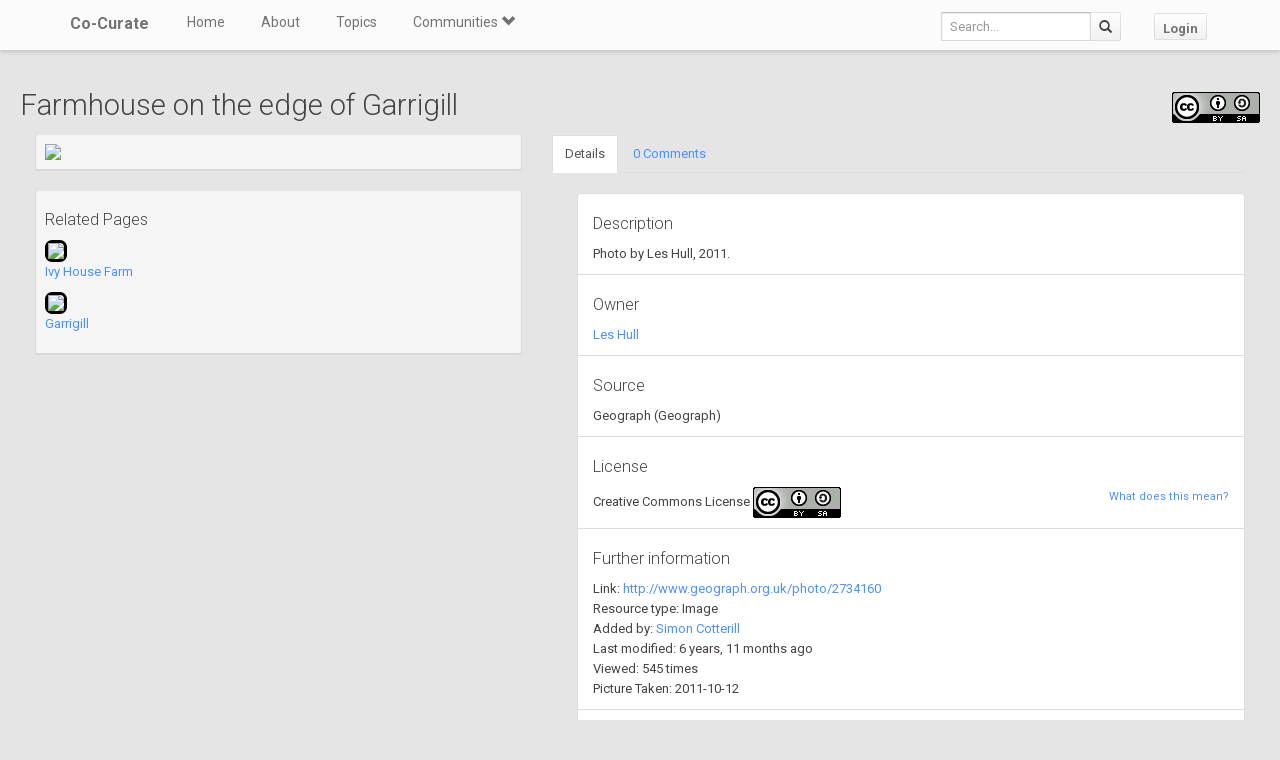

--- FILE ---
content_type: text/html; charset=utf-8
request_url: https://co-curate.ncl.ac.uk/resources/view/101844/
body_size: 6022
content:



<!DOCTYPE html>
<html lang="en">
<head>
    <meta charset="utf-8">
    <title>Farmhouse on the edge of Garrigill | Co-Curate</title>
    <!-- Always force latest IE rendering engine (even in intranet) & Chrome Frame -->
    <meta http-equiv="X-UA-Compatible" content="IE=edge,chrome=1"/>
    <meta name="viewport" content="width=device-width, initial-scale=1.0">
    
    <meta name="keywords" content="">
    <meta name="author" content="">

    <!-- jQuery (necessary for Bootstrap's JavaScript plugins) -->
    <script src="https://ajax.googleapis.com/ajax/libs/jquery/1.11.0/jquery.min.js"></script>
    <script src="//ajax.googleapis.com/ajax/libs/jqueryui/1.10.4/jquery-ui.min.js"></script>
    <script src="/static/js/jquery.cookie.js" type="text/javascript"></script>
    <!-- Include all compiled plugins (below), or include individual files as needed -->
    <script src="/static/bootstrap/js/bootstrap.min.js"></script>

    
    

    <!-- new design layout -->
    <link href="/static/bootstrap/css/bootstrap.min.css" rel="stylesheet">
    <link href='//fonts.googleapis.com/css?family=Roboto:400,300,700' rel='stylesheet' type='text/css'>
    <link rel="stylesheet" href="/static/css/font-awesome.min.css">
    <!--[if IE 7]>
    <link rel="stylesheet" href="/static/css/font-awesome-ie7.min.css">
    <![endif]-->
    <link href="/static/css/bootplus.css" rel="stylesheet">
    <link href="/static/css/bootplus-responsive.css" rel="stylesheet">
    <link href="/static/css/sl-slide.css" rel="stylesheet">

    <!-- Bootstrap -->
    <link rel="stylesheet" href="//ajax.googleapis.com/ajax/libs/jqueryui/1.10.4/themes/smoothness/jquery-ui.css"/>
    <link rel="stylesheet" type="text/css" href="/static/DataTables/media/css/dataTables.bootstrap.css">

    <!-- Add fancyBox css -->
    <link rel="stylesheet" href="/static/fancybox/jquery.fancybox.css" type="text/css" media="screen"/>
    <link rel="stylesheet" href="/static/fancybox/helpers/jquery.fancybox-buttons.css" type="text/css"
          media="screen"/>
    <link rel="stylesheet" href="/static/fancybox/helpers/jquery.fancybox-thumbs.css" type="text/css"
          media="screen"/>

    <link href="/static/owl-carousel/owl.carousel.css" rel="stylesheet">
    <link href="/static/owl-carousel/owl.theme.css" rel="stylesheet">

    <link href="/static/select2/select2.css" rel="stylesheet">


    <link href="/static/dynatree/skin/ui.dynatree.css" rel="stylesheet" type="text/css" id="skinSheet">

    <link rel="stylesheet" type="text/css" href="/static/fluent_comments/css/ajaxcomments.css"/>
    <!-- Custom styles for this template -->
    <link href="/static/css/local_css.css" rel="stylesheet">


    <!-- HTML5 Shim and Respond.js IE8 support of HTML5 elements and media queries -->
    <!-- WARNING: Respond.js doesn't work if you view the page via file:// -->
    <!--[if lt IE 9]>
    <script src="https://oss.maxcdn.com/libs/html5shiv/3.7.0/html5shiv.js"></script>
    <script src="https://oss.maxcdn.com/libs/respond.js/1.4.2/respond.min.js"></script>
    <![endif]-->

    <!--[if lte IE 7]>
        <link rel="stylesheet" type="text/css" href="/static/bootstrap/css/boostrap-ie7.css" />
    <![endif]-->

    <meta name="google-site-verification" content="FVGFzl4ruLRFuDWPTcgDc4hOwWEKr9IG1mrD_SeddWc" />
    
    
</head>
<body>

<header id="top" class="navbar navbar-fixed-top" role="banner">
    <div class="navbar-inner">
        <div class="container">
            <div class="navbar-header ">
                <button type="button" class="navbar-toggle" data-toggle="collapse" data-target=".navbar-collapse">
                    <span class="sr-only">Toggle navigation</span>
                    <span class="icon-bar"></span>
                    <span class="icon-bar"></span>
                    <span class="icon-bar"></span>
                </button>
                <a class="brand" href="/">Co-Curate</a>
            </div>

            <nav class="collapse navbar-collapse " role="navigation">
                <ul class="nav navbar-left">
                    <li>
                        <a href="/">Home</a>
                    </li>
                    <li>
                        <a href="/about/">About</a>
                    </li>
                    <li>
                        <a href="/topics/">Topics</a>
                    </li>
                    <li class="dropdown">
                        <a href="#" class="dropdown-toggle" data-toggle="dropdown">Communities <span
                                class="glyphicon glyphicon-chevron-down"></span></a>
                        
                            <ul class="dropdown-menu">
    
    <li><a href="/communities/9/view/">Co-Curate</a></li>
    
    <li><a href="/communities/10/view/">Tyneside Irish Cultural Society</a></li>
    
    <li role="presentation" class="divider"></li>
    <li><a href="/communities/">View All Communities</a></li>
</ul>
                        
                    </li>
                    
                </ul>
                <ul class="nav navbar-nav navbar-right">
                    <li class="hidden-sm hidden-xs">
                        <form class="navbar-form  navbar-input-group" action="/resources/add/search/">
                            <div class="form-group">
                                <input type="text" class="form-control navbar-search" name="q" placeholder="Search...">
                            </div>
                            <button class="btn btn-default" type="submit"><span
                                    class="glyphicon glyphicon-search"></span></button>
                        </form>
                    </li>
                    
                        <li><a href="/accounts/login/?next=/resources/view/101844/" class="btn btn-default">Login</a>
                        </li>
                    
                </ul>
                <!--/.nav-collapse -->
            </nav>
            <!--/.container -->
        </div>
        <!--/.navbar-inner -->
    </div>
</header>





<div class="container-fluid" id="main_content">
    
    
    <h2>
        Farmhouse on the edge of Garrigill
        <span style="float:right;"><a title="Creative Commons License" target="_blank" href="http://creativecommons.org/licenses/by-sa/2.0/"><img src="http://i.creativecommons.org/l/by-sa/2.0/88x31.png"/></a></span>
    </h2>
        <div class="col-md-5">
            <div class="well well-sm">
             
                <a href="http://www.geograph.org.uk/photo/2734160" target="_new" title="View image in a new tab - Farmhouse on the edge of Garrigill"><img src="https://s0.geograph.org.uk/geophotos/02/73/41/2734160_c8a2e541.jpg" class="img-responsive center-block"/></a>
            
            </div>
            
            
                <div class="well well-sm">
                <h4>Related Pages</h4>
                
                    <p>
                    
                        <a href="/ivy-house-farm-garrigill/" title="Ivy House Farm" class="open_in_parent">
                        <img src="https://s0.geograph.org.uk/geophotos/04/50/07/4500715_be48304a.jpg" height="80" style="height: 80px; border: 3px solid #000; border-radius: 7px;">
                        </a>
                    
                    <br><a href="/ivy-house-farm-garrigill/" title="Ivy House Farm" class="open_in_parent">Ivy House Farm</a>
                    </p>
                
                    <p>
                    
                        <a href="/garrigill/" title="Garrigill" class="open_in_parent">
                        <img src="https://s0.geograph.org.uk/geophotos/01/07/45/1074559_03690894.jpg" height="80" style="height: 80px; border: 3px solid #000; border-radius: 7px;">
                        </a>
                    
                    <br><a href="/garrigill/" title="Garrigill" class="open_in_parent">Garrigill</a>
                    </p>
                
                </div>
            
        </div>
        <div class="col-md-7">
            <ul class="nav nav-tabs">
                <li class="active"><a href="#details" data-toggle="tab">Details</a></li>
                <li><a href="#comment_thread" data-toggle="tab">0 Comments</a></li>

                
            </ul>
            <div class="tab-content">
                <div class="tab-pane active" id="details">
                    <ul class="list-group">
                        
                            <li class="list-group-item">
                                <h4>Description</h4>
                                Photo by Les Hull, 2011.
                            </li>
                        
                        <li class="list-group-item">
                            <h4>Owner</h4>
                            
                                <a class="open_in_parent" href="http://www.geograph.org.uk/profile/3612">
                                Les Hull
                                </a>
                            
                        </li>
                        <li class="list-group-item">
                            <h4>Source</h4>
                            
                                Geograph
                            
                            (Geograph)
                        </li>

                        <li class="list-group-item">
                            <h4>License</h4>

                            <small style="float: right"><a href="/licenses/">What does this mean?</a></small>
                            
                                
                                    Creative Commons License <a title="Creative Commons License" target="_blank" href="http://creativecommons.org/licenses/by-sa/2.0/"><img src="http://i.creativecommons.org/l/by-sa/2.0/88x31.png"/></a>
                                
                            

                        </li>
                        <li class="list-group-item">
                            <h4>Further information</h4>
                            
                                Link: <a class="open_in_parent" href="http://www.geograph.org.uk/photo/2734160" target="_blank">http://www.geograph.org.uk/photo/2734160</a><br/>
                            
                            Resource type: Image<br/>
                            Added by:
                                <a class="open_in_parent" href="/core/profile/4/">Simon Cotterill</a><br/>
                            Last modified: 6 years, 11 months ago<br/>
                            Viewed: 545 times<br/>
                            Picture Taken: 2011-10-12
                        </li>
                        <li class="list-group-item">
                            <h4>Co-Curate tags</h4>
                            <div id="resource_tags"></div>
                            
                        </li>
                    </ul>
                </div>
                <div class="tab-pane" id="comment_thread">
                    
<h3>Comments</h3>
<p>Add a comment or share a memory.</p>



<div id="comments-None" data-object-id="None" class="comments  empty">
    
</div>



    <a href="/core/accounts/login/" target="_parent">Login</a> to add a comment. <a href="/signup/">Sign-up</a> if you don't already have an account.

                </div>

                
            </div>
        </div>
    <div class="clearfix"></div>


</div>

    <!-- /.container -->
    <section id="bottom" class="main">
        <!--Container-->
        <div class="container">
            <div class="row">
                <div class="col-sm-4">
                    <h4>ABOUT US</h4>
                    Co-Curate is a project which brings together online collections, museums, universities, schools
                    and community groups to make and re-make stories and images from North East England and Cumbria.
                    Co-Curate
                    is a trans-disciplinary project that will open up 'official' museum and 'un-officia'l co-created
                    community-based collections and archives through innovative collaborative approaches using
                    social media and open archives/data.
                </div>
                <div id="tweets" class="col-sm-3">
                    <h4>QUICK LINKS</h4>
                    <div>
                        <ul class="list-unstyled">
                            <li><a href="/">Home</a></li>
                            <li><a href="/about/">About Us</a></li>
                            <li><a href="/help/">Support</a></li>
                            <li><a href="/terms/">Terms of Use</a></li>
                            <li><a href="/privacy-policy/">Privacy Policy</a></li>
                            <li><a href="/copyright/">Copyright</a></li>
                            <li><a href="/core/latest/">Blog</a></li>
                        </ul>
                    </div>
                </div>
                <!--Important Links-->
                
                    <div class="col-sm-5">
                        <div class="row">
                            <h4>LATEST SHARED RESOURCES</h4>
                            
                                <div class="col-lg-3 col-md-4 col-xs-6 thumb">
                                    <a class="fancy_popup_resource fancybox.iframe"
                                       href="/resources/view/139277/">
                                        
                                            <img src="/static/img/CoCurate_Page.png"
                                                 title="The Greyhound Inn - Burgh on Sands - List Entry"/>
                                        
                                    </a>
                                </div>
                            
                                <div class="col-lg-3 col-md-4 col-xs-6 thumb">
                                    <a class="fancy_popup_resource fancybox.iframe"
                                       href="/resources/view/139276/">
                                        
                                            <img src="https://s0.geograph.org.uk/geophotos/01/94/56/1945699_fef5e5e1.jpg"
                                                 title="Statue of Edward I at Burgh by Sands"/>
                                        
                                    </a>
                                </div>
                            
                                <div class="col-lg-3 col-md-4 col-xs-6 thumb">
                                    <a class="fancy_popup_resource fancybox.iframe"
                                       href="/resources/view/139275/">
                                        
                                            <img src="https://s0.geograph.org.uk/photos/93/33/933356_d013b7a6.jpg"
                                                 title="The Greyhound Inn, Burgh-by-Sands"/>
                                        
                                    </a>
                                </div>
                            
                                <div class="col-lg-3 col-md-4 col-xs-6 thumb">
                                    <a class="fancy_popup_resource fancybox.iframe"
                                       href="/resources/view/139274/">
                                        
                                            <img src="https://s0.geograph.org.uk/geophotos/04/97/18/4971873_b5869ebe.jpg"
                                                 title="The Greyhound Inn, Burgh by Sands"/>
                                        
                                    </a>
                                </div>
                            
                                <div class="col-lg-3 col-md-4 col-xs-6 thumb">
                                    <a class="fancy_popup_resource fancybox.iframe"
                                       href="/resources/view/139273/">
                                        
                                            <img src="https://s0.geograph.org.uk/geophotos/02/88/49/2884948_16b307e1.jpg"
                                                 title="The Greyhounds Inn, Burgh by Sands"/>
                                        
                                    </a>
                                </div>
                            
                                <div class="col-lg-3 col-md-4 col-xs-6 thumb">
                                    <a class="fancy_popup_resource fancybox.iframe"
                                       href="/resources/view/139272/">
                                        
                                            <img src="https://s0.geograph.org.uk/geophotos/02/88/49/2884945_35f1337e.jpg"
                                                 title="The Greyhounds Inn, Burgh by Sands"/>
                                        
                                    </a>
                                </div>
                            
                                <div class="col-lg-3 col-md-4 col-xs-6 thumb">
                                    <a class="fancy_popup_resource fancybox.iframe"
                                       href="/resources/view/139271/">
                                        
                                            <img src="https://s0.geograph.org.uk/geophotos/04/80/53/4805392_b8178abf.jpg"
                                                 title="Byway from Burgh-by-Sands to Thurstonfield"/>
                                        
                                    </a>
                                </div>
                            
                                <div class="col-lg-3 col-md-4 col-xs-6 thumb">
                                    <a class="fancy_popup_resource fancybox.iframe"
                                       href="/resources/view/139270/">
                                        
                                            <img src="/static/img/CoCurate_Page.png"
                                                 title="Roman fort and watch tower, 800m SSW of Amberfield - Burgh by Sands - List Entry"/>
                                        
                                    </a>
                                </div>
                            
                        </div>
                    </div>
                
                <!--/row-->
            </div>
            <!--/container-->
        </div>
    </section>


    <footer id="footer">
        <div class="container">
            <div class="row">
                <div class="col-sm-6">
                    
                    <a id="gototop" class="gototop pull-right" href="#">
                        <i class="glyphicon glyphicon-chevron-up"></i>
                    </a>
                </div>
                <div class="col-sm-6">
                    <div class="pull-right text-muted">
                        Powered by <a href="/ltsu/" target="_blank">LTSU</a>
                    </div>
                </div>
            </div>
        </div>
    </footer>




<!-- eldarion-ajax libraries -->
<script src="/static/eldarion-ajax/js/polyfills.js"></script>
<script src="/static/eldarion-ajax/js/eldarion-ajax-core.js"></script>
<script src="/static/eldarion-ajax/js/eldarion-ajax-handlers.js"></script>
<!-- /. end of eldarion libraries -->
<script src="/static/js/jquery.masonry.min.js"></script>
<script src="/static/js/imagesloaded.pkgd.min.js"></script>

<script src="/static/dynatree/jquery.dynatree.js" type="text/javascript"></script>

<!-- Add DataTables js -->
<script type="text/javascript" src="/static/DataTables/media/js/jquery.dataTables.min.js"></script>
<script type="text/javascript" language="javascript"
        src="/static/DataTables/media/js/dataTables.bootstrap.js"></script>


<!-- Add fancyBox js -->
<script type="text/javascript" src="/static/fancybox/jquery.fancybox.pack.js"></script>
<script type="text/javascript" src="/static/fancybox/helpers/jquery.fancybox-buttons.js"></script>
<script type="text/javascript" src="/static/fancybox/helpers/jquery.fancybox-media.js"></script>
<script type="text/javascript" src="/static/fancybox/helpers/jquery.fancybox-thumbs.js"></script>
<script type="text/javascript" src="/static/fluent_comments/js/ajaxcomments.js"></script>
<script type="text/javascript" src="/static/owl-carousel/owl.carousel.js"></script>
<script type="text/javascript" src="/static/select2/select2.min.js"></script>

<script type="text/javascript">
    jQuery("#resource_container").imagesLoaded(function () {
        jQuery.when(jQuery('#resource_container').masonry({
            itemSelector: '.item',
            gutter: 10
        })).then(function () {
            jQuery("#resource_container #loading").hide();
        });
    });

    //$(function () {
    // attach fancybox to any elements which have class fancybox
    $(".fancy_popup").fancybox({
        fitToView: false,
        width: '80%',
        height: '80%',
        autoSize: false,
        closeClick: false,
        openEffect: 'none',
        closeEffect: 'none',
        afterClose: function () {
            parent.location.reload(true);
        }
    });

    // attach fancybox to any elements which have class fancybox
    $(".fancy_popup_resource").fancybox({
        fitToView: false,
        width: '80%',
        height: '80%',
        autoSize: false,
        closeClick: false,
        openEffect: 'none',
        closeEffect: 'none'
    });
    //});

    // hide the header and footer if in iframe
    if (top != self) {
        jQuery('.navbar').hide();
        jQuery('footer').hide();
        jQuery('#bottom').hide();
        jQuery('#main_content').css('padding-top', 0);
        jQuery('body').css('background-color', '#fff');
    }
</script>


<!-- Google Analytics tag (gtag.js) -->
<script async src="https://www.googletagmanager.com/gtag/js?id=G-H3M8XTZ21P"></script>
<script>
  window.dataLayer = window.dataLayer || [];
  function gtag(){dataLayer.push(arguments);}
  gtag('js', new Date());
  gtag('config', 'G-H3M8XTZ21P');
</script>



    <script type="text/javascript">
        $(document).ready(function () {
            load_resource_tags();
        })

        function load_resource_tags() {
            $.getJSON("/resources/tags/101844/", function (data) {
                var $tag_container = $('<div />');

                $.each(data, function (i, item) {
                    $tag_container.append($('<a />').attr({
                        'href': item.url,
                        'class': 'open_in_parent'
                    }).html($('<span />').attr({'class': 'label label-primary', 'id': 'tag_' + item.id}).text(item.text)));

                    if (!item.locked) {
                        $tag_container.append($('<a />').attr({
                            'class': 'remove_tag',
                            'data-connection_id': item.id,
                            'href': item.remove_url}).html($('<span />').attr({'class': 'glyphicon glyphicon-remove'})));
                    }
                    $tag_container.append(' &nbsp;')
                });
                $('#resource_tags').html($tag_container);
            });
        }

        $("#tags").select2({
            placeholder: "Search for a topic",
            minimumInputLength: 2,
            multiple: true,
            closeOnSelect: false,
            ajax: { // instead of writing the function to execute the request we use Select2's convenient helper
                url: "/resources/add_node_autocomplete/?resource_id=101844",
                dataType: 'json',
                quietMillis: 500,
                data: function (term, page) {
                    return {
                        term: term // search term
                    };
                },
                results: function (data, page) { // parse the results into the format expected by Select2.
                    // since we are using custom formatting functions we do not need to alter the remote JSON data
                    return { results: data.items };
                },
                cache: true
            },
            formatResult: function (item) {
                // format the select 2 dropdown
                return "<div data_object_id=\"" + item.object_id + "\" data_object_type_id=\"" + item.object_type_id + "\" data_node_id=\"" + item.node_id + "\" id=\"" + item.id + "\">" + item.text + "</div>";
            },
            formatSelection: function (item, container) {
                $('<a class="selected-info" data-url="/' + item.slug + '/">' + item.text + '</a>')
                        .appendTo(container)
                        .mousedown(function (e) {
                            e.stopPropagation();
                        })
                        .click(function (e) {
                            e.preventDefault();
                            window.parent.location = $(this).data("url");
                        });
            }
        });

        $("#tags").on("select2-selecting", function (e) {
            // add the selected tag
            $.ajax({
                url: "/resources/add/search/save/?object_id=101844&object_type_id=20&node_id=" + e.val
            }).done(function(html) {
               load_resource_tags();
                // clear the selection
                $("#tags").select2("val", "");
                // remove the focus from the select2 box so we see the placeholder text
                $(':focus').blur();
            });
        
        });


















































































































        $(document).on('click', '#favourite-btn', function(e) {
            e.preventDefault();
            var el = $(this);
            var url = el.attr('href');

            $.ajax({
                url: url
            }).done(function(data) {
               el.toggleClass('btn-success').html(data);
            });
        });

        $(document).on('click', '.remove_tag', function(e) {
            e.preventDefault();
            var el = $(this);
            var url = el.attr('href');

            $.ajax({
                url: url
            })
            .done(function(html) {
                load_resource_tags();
            });
         });

        $(document).on('click', '.open_in_parent', function(e) {
            // redirect parent rather then colorbox
            e.preventDefault();
            window.parent.location = $(this).attr('href');
        });

        $(document).ready(function() {
            $('a[id="remove_resource"]').on('click', function(e){
                e.preventDefault();
                var r = confirm("Are you sure?");
                if (r == true) {
                    $.get(this.href, function( data ) {
                        parent.location.reload(true);
                    });
                }
            });
        });

    </script>


</body>
</html>
